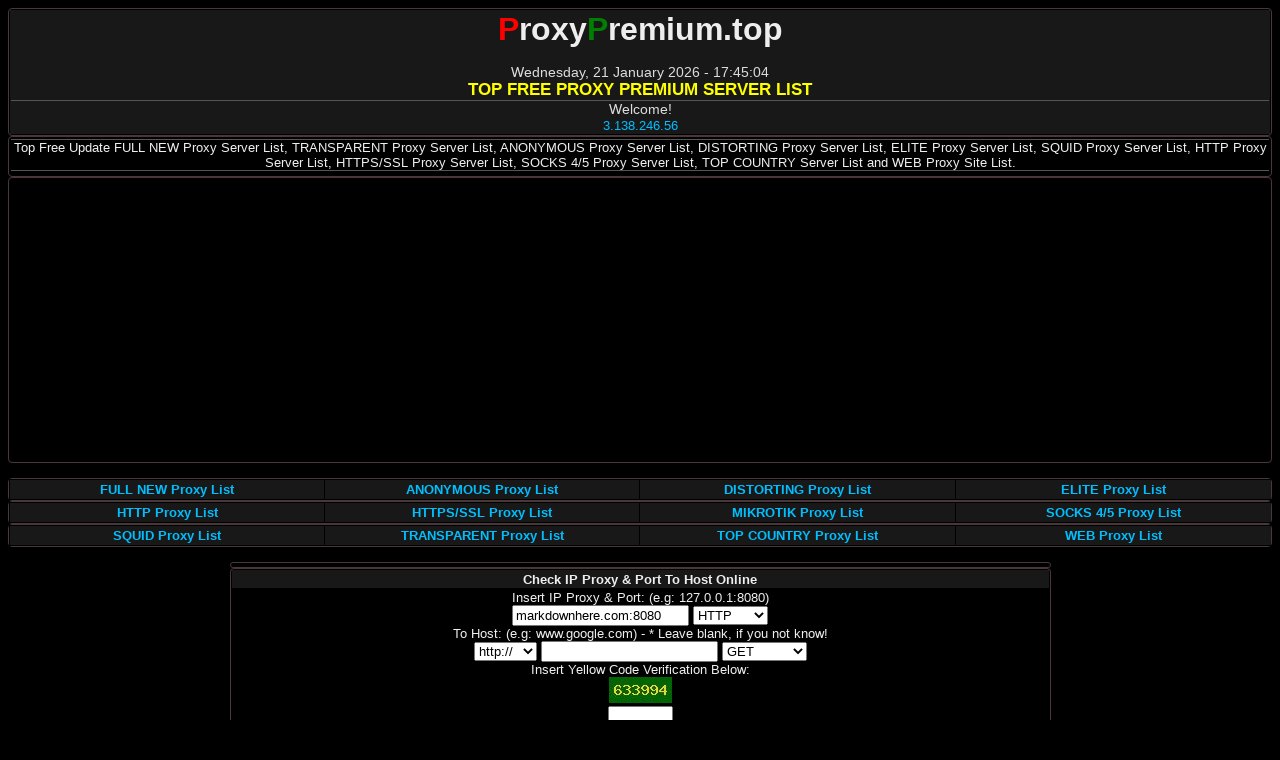

--- FILE ---
content_type: text/html; charset=UTF-8
request_url: https://proxypremium.top/check-ip-proxy-port/markdownhere.com/8080
body_size: 16095
content:
<!DOCTYPE html><html lang="en-US"><head><title>Check markdownhere.com:8080 IP PROXY & PORT To HOST Online - ProxyPremium.top</title><meta name="description" content="Check markdownhere.com:8080 IP PROXY & PORT To HOST Online (Free Proxy Checker) tool shows about your IP Proxy and Port connect to Host is alive or die."><meta name="keywords" content="check ip proxy & port online, top free proxy premium server list, full new proxy list, transparent proxy list, anonymous proxy list, distorting proxy list, elite proxy list, squid proxy list, mikrotik proxy list, http proxy list, https/ssl proxy, socks 4/5 proxy list, top country proxy list, web proxy list"><link rel="canonical" href="https://proxypremium.top/check-ip-proxy-port/markdownhere.com/8080"><meta charset="utf-8"><meta name="robots" content="all"><meta name="viewport" content="width=device-width, initial-scale=1.0, maximum-scale=1.0, user-scalable=yes"><meta property="og:url" content="https://proxypremium.top/check-ip-proxy-port/markdownhere.com/8080"><meta property="og:type" content="website"><meta property="og:title" content="Check markdownhere.com:8080 IP PROXY & PORT To HOST Online - ProxyPremium.top"><meta property="og:description" content="Check markdownhere.com:8080 IP PROXY & PORT To HOST Online (Free Proxy Checker) tool shows about your IP Proxy and Port connect to Host is alive or die."><meta property="og:image" content="https://proxypremium.top/images/pp-logo.png"><meta name="mobile-web-app-capable" content="yes"><meta name="apple-mobile-web-app-capable" content="yes"><meta name="apple-mobile-web-app-title" content="Add to Home Screen"><link rel="shortcut icon"type=" image/x-icon" href="/favicon.ico"><link rel="apple-touch-icon" sizes="180x180" href="/apple-touch-icon.png"><link rel="icon" type="image/png" sizes="32x32" href="/favicon-32x32.png"><link rel="icon" type="image/png" sizes="16x16" href="/favicon-16x16.png"><link rel="manifest" href="/site.webmanifest"><link rel="stylesheet" type="text/css" href="/style.css"><script type="text/javascript">
history.pushState(null, null, '#');
window.addEventListener('popstate', function(event)
{
history.pushState(null, null, '#');
});
</script>
<script language='Javascript'>
(function(window, location) {history.replaceState(null, document.title, location.pathname+"#!/history");history.pushState(null, document.title, location.pathname);window.addEventListener("popstate", function() {if(location.hash === "#!/history") {history.replaceState(null, document.title, location.pathname);setTimeout(function(){location.replace("https://proxypremium.top");},0);}}, false);}(window, location));
</script><script data-ad-client="ca-pub-7316705062299295" async src="https://pagead2.googlesyndication.com/pagead/js/adsbygoogle.js"></script><!-- Google tag (gtag.js) -->
<script async src="https://www.googletagmanager.com/gtag/js?id=G-4PN6LDKZ79"></script>
<script>
  window.dataLayer = window.dataLayer || [];
  function gtag(){dataLayer.push(arguments);}
  gtag('js', new Date());

  gtag('config', 'G-4PN6LDKZ79');
</script><script src="/js/jquery-r-min.js"></script>
</head><body><center><center><table width=100% BORDER=0 CELLPADDING=1 CELLSPACING=1><tr class=pp1x><td align=center colspan=9><a href="/"><h2><strong><big><b><font size="6"><font color="red">P</font>roxy<font color="green">P</font>remium.top</font></b></big></strong></h2></a><br/><div id="clock"></div><big><b><font color="yellow">TOP FREE PROXY PREMIUM SERVER LIST</font></b></big><br/><hr/>Welcome!<br/><a href="/check-my-host-ip-information" title="Check my IP Address">3.138.246.56</a></td></tr></table><table width=100% BORDER=0 CELLPADDING=1 CELLSPACING=1><tr><td align=center colspan=9><font class=pp1><hr/>Top Free Update FULL NEW Proxy Server List, TRANSPARENT Proxy Server List, ANONYMOUS Proxy Server List, DISTORTING Proxy Server List, ELITE Proxy Server List, SQUID Proxy Server List, HTTP Proxy Server List, HTTPS/SSL Proxy Server List, SOCKS 4/5 Proxy Server List, TOP COUNTRY Server List and WEB Proxy Site List.<br/></font><hr/></td></tr><tr><td align=center colspan=9><font class=pp1></font></td></tr></table><table width="100%" BORDER=0 CELLPADDING=1 CELLSPACING=1><tr><td align=center colspan=9><script async src="https://pagead2.googlesyndication.com/pagead/js/adsbygoogle.js"></script>
<!-- autobannerx -->
<ins class="adsbygoogle"
     style="display:block"
     data-ad-client="ca-pub-7316705062299295"
     data-ad-slot="7551959253"
     data-ad-format="auto"
     data-full-width-responsive="true"></ins>
<script>
     (adsbygoogle = window.adsbygoogle || []).push({});
</script></td></tr></table></center>
<script>
function addLeadingZero(n)
{
return n < 10 ? '0' + n : n;
}
function windTheClock(timeZoneOffset)
{
var d = new Date();
d.setHours(d.getUTCHours() + timeZoneOffset); // set time zone offset
var da = d.getDay() - 0;
var dd = d.getDate() - 0;
var mm = d.getMonth() + 0;
var yyyy = d.getFullYear() + 0;
var h = d.getHours();
var m = d.getMinutes();
var s = d.getSeconds();
//da = addLeadingZero(da);
dd = addLeadingZero(dd);
//mm = addLeadingZero(mm);
yyyy = addLeadingZero(yyyy);
h = addLeadingZero(h);
m = addLeadingZero(m);
s = addLeadingZero(s);
var dy = new Array("Sunday","Monday","Tuesday","Wednesday","Thursday","Friday","Saturday");
var mt=new Array("January","February","March","April","May","June","July","August","September","October","November","December")
document.all["clock"].innerHTML = dy[da]+','+' '+dd+' '+mt[mm]+' '+yyyy+' '+'-'+' '+h+':'+m+':'+s ;
setTimeout(function(){ windTheClock(timeZoneOffset) }, 1000);
}
window.onload = function()
{
windTheClock(7);
}
</script>

<script>
$(document).ready(function()
{  
setInterval(function()
{   
$("span").load("/focus-content");
}, 60000);
});
</script>
<br/><table width="100%" border=0 cellspacing=0 cellpadding=1><tr><td width="10%" class=close><a title="FULL NEW Proxy List" href="/full-proxy-list"><strong>FULL NEW Proxy List</strong></strong></td><td width="10%" class=close><a title="ANONYMOUS Proxy List" href="/anonymous-proxy-list"><strong>ANONYMOUS Proxy List</strong></a></td><td width="10%" class=close><a title="DISTORTING Proxy List" href="/distorting-proxy-list"><strong>DISTORTING Proxy List</strong></a></td><td width="10%" class=close><a title="ELITE Proxy List" href="/elite-proxy-list"><strong>ELITE Proxy List</strong></a></td></tr></table><table width="100%" border=0 cellspacing=0 cellpadding=1><tr><td width="10%" class=close><a title="HTTP Proxy List" href="/http-proxy-list"><strong>HTTP Proxy List</strong></a></td><td width="10%" class=close><a title="HTTPS/SSL Proxy List" href="/https-ssl-proxy-list"><strong>HTTPS/SSL Proxy List</strong></a></td><td width="10%" class=close><a title="MIKROTIK Proxy List" href="/mikrotik-proxy-list"><strong>MIKROTIK Proxy List</strong></a></td><td width="10%" class=close><a title="SOCKS 4/5 Proxy List" href="/socks-proxy-list"><strong>SOCKS 4/5 Proxy List</strong></a></td></tr></table><table width="100%" border=0 cellspacing=0 cellpadding=1><tr><td width="10%" class=close><a title="SQUID Proxy List" href="/squid-proxy-list"><strong>SQUID Proxy List</strong></a></td><td width="10%" class=close><a title="TRANSPARENT Proxy List" href="/transparent-proxy-list"><strong>TRANSPARENT Proxy List</strong></a></td><td width="10%" class=close><a title="TOP COUNTRY Proxy List" href="/top-country-proxy-list"><strong>TOP COUNTRY Proxy List</strong></a></td><td width="10%" class=close><a title="WEB Proxy List" href="/web-proxy-list"><strong>WEB Proxy List</strong></a></td></tr></table><br/><table width="65%" BORDER=0 CELLPADDING=1 CELLSPACING=1><tr><td align=center colspan=9></td></tr></table><table width="65%" BORDER=0 CELLPADDING=1 CELLSPACING=1><tr class=pp1x><td align=center colspan=9><font class=pp1><b>Check IP Proxy & Port To Host Online</b></font></td></tr><form action="/check-ip-proxy-port" method=get><tr><td align=center colspan=9><font class=pp1>Insert IP Proxy & Port: (e.g: 127.0.0.1:8080)<br/><input type="text" value="markdownhere.com:8080" name="ip-proxy-port"> <select name="ptype"><option value="http">HTTP</option><option value="socks5">SOCKS5</option><option value="socks4">SOCKS4</option></select><br/>To Host: (e.g: www.google.com) - * Leave blank, if you not know!<br/><select name="protocol"><option value="http://">http://</option><option value="https://">https://</option></select> <input type="text" value="" name="host"> <select name="methode"><option value="GET">GET</option><option value="POST">POST</option><option value="PUT">PUT</option><option value="HEAD">HEAD</option><option value="DELETE">DELETE</option><option value="CONNECT">CONNECT</option><option value="TRACE">TRACE</option><option value="OPTIONS">OPTIONS</option></select><br/>Insert Yellow Code Verification Below: <br/><font color="gold"><b><img src="/captcha.php" alt="code verification"/></b></font><br/><input type="text" name="code" size="6" autocomplete="off"><br/><input type="submit" class="submit" value="Check"></form></font></td></tr></table><br/><table width="65%" BORDER=0 CELLPADDING=1 CELLSPACING=1><tr><td align=center colspan=9><div align="center"> <a target="_blank" href="//linkgrab.top">FREE Link/Url Shortener!</a> </div></td></tr></table><br/><table width="65%" BORDER=0 CELLPADDING=1 CELLSPACING=1><tr class=pp1xxx><td align=center colspan=11><h3><font size="6" class=pp1>IP PROXY & PORT</font></h3></td></tr><tr><td align=center colspan=9><font class=pp1>Check IP Proxy & Port Online tool shows about your IP Proxy and Port connect to Host is alive or die.</font></td></tr></table><table width="65%" BORDER=0 CELLPADDING=1 CELLSPACING=1><tr><td align=center colspan=9><script async src="https://pagead2.googlesyndication.com/pagead/js/adsbygoogle.js"></script>
<ins class="adsbygoogle"
     style="display:block"
     data-ad-format="fluid"
     data-ad-layout-key="-gu-c+w-3l+7t"
     data-ad-client="ca-pub-7316705062299295"
     data-ad-slot="8403104288"></ins>
<script>
     (adsbygoogle = window.adsbygoogle || []).push({});
</script></td></tr></table><br/><div itemscope itemtype="http://schema.org/Table"><table width="65%" BORDER=0 CELLPADDING=1 CELLSPACING=1><tr class=pp1xxx><td colspan=11><h1>Check IP Proxy & Port Online</h1></td></tr><tr class=pp1xx><td align=center colspan=1><font size="4" color="#ff0000">Wrong Code</font></td></tr><tr class=pp1x><td align=center colspan=1><font class=pp1><b>Code Verification is Wrong!</b><br/><br/><i>Please try inserting the code correctly.</i><br/></font></td></tr></table></div><br/><table width="65%" BORDER=0 CELLPADDING=1 CELLSPACING=1><tr><td align=center colspan=9><script async src="https://pagead2.googlesyndication.com/pagead/js/adsbygoogle.js?client=ca-pub-7316705062299295"
     crossorigin="anonymous"></script>
<!-- autolinkx -->
<ins class="adsbygoogle"
     style="display:block"
     data-ad-client="ca-pub-7316705062299295"
     data-ad-slot="7437246909"
     data-ad-format="auto"></ins>
<script>
     (adsbygoogle = window.adsbygoogle || []).push({});
</script>
</td></tr></table><br/><br/><script>
const button = document.getElementById('slide');
button.onclick = function() {
document.getElementById('container').scrollLeft += 20;
};
</script>

<script type="text/javascript">
function pop()
{
var popup = window.open('//thaudray.com/4/2203319', '_blank', 'location=yes,scrollbars=yes,toolbar=yes,status=yes');
}
</script>

<font face="Arial" style="font-size: 8pt"><b><font color="#666666">Bookmark and Share</font></b></font><br/>
<script type="text/javascript">
document.write('<a target="_blank" style="text-decoration:none;" href="https://facebook.com/sharer.php?u='+encodeURIComponent(location.href)+'&t='+encodeURIComponent(document.title)+'" title="Share to Facebook"><img style="padding-bottom:1px;" src="/images/icon-Facebook.png" alt="Facebook" name="Facebook" border="0" id="Facebook" width="32" height="32"></a> ');
document.write('<a target="_blank" style="text-decoration:none;" href="https://twitter.com/home?status='+encodeURIComponent(location.href)+'%20'+encodeURIComponent(document.title)+'" title="Share to Twitter"><img style="padding-bottom:1px;" src="/images/icon-Twitter.png" alt="Twitter" name="Twitter" border="0" id="Twitter" width="32" height="32"></a> ');
document.write('<a target="_blank" style="text-decoration:none;" href="https://www.google.com/search?q=site:'+window.location.hostname+' '+encodeURIComponent(document.title)+'" title="Search in Google"><img style="padding-bottom:1px;" src="/images/icon-Googleplus.png" alt="Google" name="Google" border="0" id="Google" width="32" height="32"></a> ');
document.write('<a target="_blank" style="text-decoration:none;" href="https://www.pinterest.com/pin/create/button/?url='+encodeURIComponent(location.href)+'&description='+encodeURIComponent(document.title)+'" title="Share to Pinterest"><img style="padding-bottom:1px;" src="/images/icon-Pinterest.png" alt="Pinterest" name="Pinterest" border="0" id="Pinterest" width="32" height="32"></a> ');
document.write('<a target="_blank" style="text-decoration:none;" href="https://www.linkedin.com/shareArticle?mini=true&url='+encodeURIComponent(location.href)+'&title='+encodeURIComponent(document.title)+'" title="Share to Linkedin"><img style="padding-bottom:1px;" src="/images/icon-Linkedin.png" alt="Linkedin" name="Linkedin" border="0" id="Linkedin" width="32" height="32"></a> ');
document.write('<a target="_blank" style="text-decoration:none;" href="https://stumbleupon.com/submit?url='+encodeURIComponent(location.href)+'&title='+encodeURIComponent(document.title)+'" title="Share to StumbleUpon"><img style="padding-bottom:1px;" src="/images/icon-Stumbleupon.png" alt="StumbleUpon" name="StumbleUpon" border="0" id="StumbleUpon" width="32" height="32"></a> ');
</script>
<br/>
<script type="text/javascript">
document.write('<a target="_blank" style="text-decoration:none;" href="http://pingomatic.com/ping/?title='+encodeURIComponent(document.title)+'&blogurl='+encodeURIComponent(location.href)+'&rssurl=http://'+encodeURIComponent(location.hostname)+'/&chk_weblogscom=on&chk_blogs=on&chk_feedburner=on&chk_newsgator=on&chk_myyahoo=on&chk_pubsubcom=on&chk_blogdigger=on&chk_weblogalot=on&chk_newsisfree=on&chk_topicexchange=on&chk_google=on&chk_tailrank=on&chk_skygrid=on&chk_collecta=on&chk_superfeedr=on&chk_audioweblogs=on&chk_rubhub=on&chk_a2b=on&chk_blogshares=on" title="My Ping"><img border="0" src="/images/icon-Ping.png" alt="My Ping" name="My Ping" border="0" id="My Ping" width="80" height="15"/></a>');
</script>
<div></div><br/><br/><table width="65%" BORDER=0 CELLPADDING=1 CELLSPACING=1><tr class=pp1x><td align=center colspan=9><font class=pp41><a title="Homepage" href="/"><b>Home</b></a>&nbsp;||&nbsp; <a title="Check My Host & IP Information" href="/check-my-host-ip-information"><b>Check My Host & IP Information</b></a>&nbsp;||&nbsp; <a title="Check Internet Speed" href="/check-internet-speed"><b>Check Internet Speed</b></a>&nbsp;||&nbsp; <a title="Check IP Proxy & Port To Host Online" href="/check-ip-proxy-port"><b>Check IP Proxy & Port To Host Online</b></a>&nbsp;||&nbsp; <a title="Check Reverse Domain & IP Lookup" href="/check-reverse-domain-ip-lookup"><b>Check Reverse Domain & IP Lookup</b></a>&nbsp;||&nbsp; <a title="Check Whois Domain/TLD & IP Lookup" href="/check-whois-domain-tld-ip-lookup"><b>Check Whois Domain/TLD & IP Lookup</b></a>&nbsp;||&nbsp; <a title="Check HTTP/HTTPS Headers Status" href="/check-headers-status"><b>Check HTTP/HTTPS Headers Status</b></a>&nbsp;||&nbsp; <a title="Download Proxy Premium Servers List" href="/download-proxy-list"><b>Download Proxy Premium Servers List</b></a>&nbsp;||&nbsp; <a title="Contact Us" href="/contact-us"><b>Contact Us</b></a></font></td></tr></table><br/><table width="65%" BORDER=0 CELLPADDING=1 CELLSPACING=1><tr><td align=center colspan=9><script type="text/javascript" src="https://uprimp.com/bnr.php?section=General&pub=181719&format=468x60&ga=g"></script>
<noscript><a href="https://yllix.com/publishers/181719" target="_blank"><img src="//ylx-aff.advertica-cdn.com/pub/468x60.png" style="border:none;margin:0;padding:0;vertical-align:baseline;" alt="ylliX - Online Advertising Network" /></a></noscript></td></tr></table><br/><br/><table width="65%" BORDER=0 CELLPADDING=1 CELLSPACING=1><tr class=pp1xx><td align=center colspan=9><font class=pp1><b>Top 20 Premium Proxy By Countries</b></font></td></tr><tr><td align=center colspan=9><font class=pp1> | <a href="/top-country-proxy-list/AE-United-Arab-Emirates" rel="follow">United Arab Emirates (AE)</a>  | <a href="/top-country-proxy-list/IR-Iran" rel="follow">Iran (IR)</a>  | <a href="/top-country-proxy-list/ID-Indonesia" rel="follow">Indonesia (ID)</a>  | <a href="/top-country-proxy-list/CA-Canada" rel="follow">Canada (CA)</a>  | <a href="/top-country-proxy-list/BD-Bangladesh" rel="follow">Bangladesh (BD)</a>  | <a href="/top-country-proxy-list/ALL-All-Countries" rel="follow">All Countries (ALL)</a>  | <a href="/top-country-proxy-list/UM-United-States-Minor-Outlying-Islands" rel="follow">United States Minor Outlying Islands (UM)</a>  | <a href="/top-country-proxy-list/IN-India" rel="follow">India (IN)</a>  | <a href="/top-country-proxy-list/AL-Albania" rel="follow">Albania (AL)</a>  | <a href="/top-country-proxy-list/EU-European-Union" rel="follow">European Union (EU)</a>  | <a href="/top-country-proxy-list/ES-Spain" rel="follow">Spain (ES)</a>  | <a href="/top-country-proxy-list/PK-Pakistan" rel="follow">Pakistan (PK)</a>  | <a href="/top-country-proxy-list/DE-Germany" rel="follow">Germany (DE)</a>  | <a href="/top-country-proxy-list/US-United-States" rel="follow">United States (US)</a>  | <a href="/top-country-proxy-list/UK-United-Kingdom" rel="follow">United Kingdom (UK)</a>  | <a href="/top-country-proxy-list/AO-Angola" rel="follow">Angola (AO)</a>  | <a href="/top-country-proxy-list/PL-Poland" rel="follow">Poland (PL)</a>  | <a href="/top-country-proxy-list/CH-Switzerland" rel="follow">Switzerland (CH)</a>  | <a href="/top-country-proxy-list/SI-Slovenia" rel="follow">Slovenia (SI)</a>  | <a href="/top-country-proxy-list/BA-Bosnia-and-Herzegovina" rel="follow">Bosnia and Herzegovina (BA)</a> | </font></td></tr></table><table width="65%" BORDER=0 CELLPADDING=1 CELLSPACING=1><tr class=pp1xx><td align=center colspan=1><font class=pp1><b>Last Check My Host & IP Information</b></font></td></tr><tr><td align=center colspan=9><font class=pp1> | <a href="/check-my-host-ip-information/porngameshub.com" rel="follow">porngameshub.com</a>  | <a href="/check-my-host-ip-information/hhdmovies.org" rel="follow">hhdmovies.org</a>  | <a href="/check-my-host-ip-information/rajwap.me" rel="follow">rajwap.me</a>  | <a href="/check-my-host-ip-information/fsiblog.com" rel="follow">fsiblog.com</a>  | <a href="/check-my-host-ip-information/sni" rel="follow">sni</a>  | <a href="/check-my-host-ip-information/2001:fb1:116:2b48:454f:ba62:adc1:4811" rel="follow">2001:fb1:116:2b48:454f:ba62:adc1:4811</a>  | <a href="/check-my-host-ip-information/rexporn.com" rel="follow">rexporn.com</a>  | <a href="/check-my-host-ip-information/camwhores.tv" rel="follow">camwhores.tv</a>  | <a href="/check-my-host-ip-information/Noodlemagazine.com" rel="follow">Noodlemagazine.com</a>  | <a href="/check-my-host-ip-information/www.redgifs.com" rel="follow">www.redgifs.com</a>  | <a href="/check-my-host-ip-information/noodlemagazine.com" rel="follow">noodlemagazine.com</a>  | <a href="/check-my-host-ip-information/mobile-legends.net" rel="follow">mobile-legends.net</a>  | <a href="/check-my-host-ip-information/Gulte.com" rel="follow">Gulte.com</a>  | <a href="/check-my-host-ip-information/172.67.175.154" rel="follow">172.67.175.154</a>  | <a href="/check-my-host-ip-information/ http:filex.tv:8080" rel="follow"> http:filex.tv:8080</a>  | <a href="/check-my-host-ip-information/eporner.com" rel="follow">eporner.com</a>  | <a href="/check-my-host-ip-information/78.33.12.20" rel="follow">78.33.12.20</a>  | <a href="/check-my-host-ip-information/Food-driver.shopee.co.id" rel="follow">Food-driver.shopee.co.id</a>  | <a href="/check-my-host-ip-information/stripchat.com" rel="follow">stripchat.com</a>  | <a href="/check-my-host-ip-information/www.porntrex.com" rel="follow">www.porntrex.com</a> | </font></td></tr></table><table width="65%" BORDER=0 CELLPADDING=1 CELLSPACING=1><tr class=pp1xx><td align=center colspan=1><font class=pp1><b>Last Check IP Proxy & Port Online</b></font></td></tr><tr><td align=center colspan=9><font class=pp1> | <a href="/check-ip-proxy-port/speedtest.unitel.ao/80" rel="follow">speedtest.unitel.ao:80</a>  | <a href="/check-ip-proxy-port/uon.ed.ao/80" rel="follow">uon.ed.ao:80</a>  | <a href="/check-ip-proxy-port/pagamentonline.emis.co.ao/80" rel="follow">pagamentonline.emis.co.ao:80</a>  | <a href="/check-ip-proxy-port/gpon.trueinternet.co.th/9090" rel="follow">gpon.trueinternet.co.th:9090</a>  | <a href="/check-ip-proxy-port/msellemseller.unitel.co.ao/80" rel="follow">msellemseller.unitel.co.ao:80</a>  | <a href="/check-ip-proxy-port/mseller.unitel.co.ao.africell.ao/443" rel="follow">mseller.unitel.co.ao.africell.ao:443</a>  | <a href="/check-ip-proxy-port/1194/80" rel="follow">1194:80</a>  | <a href="/check-ip-proxy-port/motherless.com/80" rel="follow">motherless.com:80</a>  | <a href="/check-ip-proxy-port/Grosssulz/80" rel="follow">Grosssulz:80</a>  | <a href="/check-ip-proxy-port/elit64.com/80" rel="follow">elit64.com:80</a>  | <a href="/check-ip-proxy-port/vodacom.sni/80" rel="follow">vodacom.sni:80</a>  | <a href="/check-ip-proxy-port/http/19216817" rel="follow">http:19216817</a>  | <a href="/check-ip-proxy-port/besttv.club/80" rel="follow">besttv.club:80</a>  | <a href="/check-ip-proxy-port/iptv.jinbox.nl/1339" rel="follow">iptv.jinbox.nl:1339</a>  | <a href="/check-ip-proxy-port/line.dino.ws/80" rel="follow">line.dino.ws:80</a>  | <a href="/check-ip-proxy-port/line.ottcst.com/80" rel="follow">line.ottcst.com:80</a>  | <a href="/check-ip-proxy-port/api.myxl.xlaxiata.co.id.cdn.cloudflare.net/80" rel="follow">api.myxl.xlaxiata.co.id.cdn.cloudflare.net:80</a>  | <a href="/check-ip-proxy-port/Investor.fb.com/443" rel="follow">Investor.fb.com:443</a>  | <a href="/check-ip-proxy-port/78.33.12.20/80" rel="follow">78.33.12.20:80</a>  | <a href="/check-ip-proxy-port/185.182.193.203/25461" rel="follow">185.182.193.203:25461</a> | </font></td></tr></table><table width="65%" BORDER=0 CELLPADDING=1 CELLSPACING=1><tr class=pp1xx><td align=center colspan=1><font class=pp1><b>Last Check Reverse Domain & IP Lookup</b></font></td></tr><tr><td align=center colspan=9><font class=pp1> | <a href="/check-reverse-domain-ip-lookup/m3u8-play-240924.playkrx18.site" rel="follow">m3u8-play-240924.playkrx18.site</a>  | <a href="/check-reverse-domain-ip-lookup/playkrx18.site" rel="follow">playkrx18.site</a>  | <a href="/check-reverse-domain-ip-lookup/krx18.com" rel="follow">krx18.com</a>  | <a href="/check-reverse-domain-ip-lookup/sexhd.co" rel="follow">sexhd.co</a>  | <a href="/check-reverse-domain-ip-lookup/jav.homes" rel="follow">jav.homes</a>  | <a href="/check-reverse-domain-ip-lookup/g.uuu.cam" rel="follow">g.uuu.cam</a>  | <a href="/check-reverse-domain-ip-lookup/dumbalag.com" rel="follow">dumbalag.com</a>  | <a href="/check-reverse-domain-ip-lookup/haxloppd.com" rel="follow">haxloppd.com</a>  | <a href="/check-reverse-domain-ip-lookup/static-eu-cdn.eporner.com" rel="follow">static-eu-cdn.eporner.com</a>  | <a href="/check-reverse-domain-ip-lookup/www.eporner.com" rel="follow">www.eporner.com</a>  | <a href="/check-reverse-domain-ip-lookup/static-sg-cdn.eporner.com" rel="follow">static-sg-cdn.eporner.com</a>  | <a href="/check-reverse-domain-ip-lookup/vid-s15-n50-de-cdn.eporner.com" rel="follow">vid-s15-n50-de-cdn.eporner.com</a>  | <a href="/check-reverse-domain-ip-lookup/pinayflix.tv" rel="follow">pinayflix.tv</a>  | <a href="/check-reverse-domain-ip-lookup/wild-nymphets.com" rel="follow">wild-nymphets.com</a>  | <a href="/check-reverse-domain-ip-lookup/www.pornhub.com" rel="follow">www.pornhub.com</a>  | <a href="/check-reverse-domain-ip-lookup/erome.com" rel="follow">erome.com</a>  | <a href="/check-reverse-domain-ip-lookup/line.pr-ice.com" rel="follow">line.pr-ice.com</a>  | <a href="/check-reverse-domain-ip-lookup/queen-4k.cc" rel="follow">queen-4k.cc</a>  | <a href="/check-reverse-domain-ip-lookup/line.queen-4k.cc" rel="follow">line.queen-4k.cc</a>  | <a href="/check-reverse-domain-ip-lookup/king.viviotv.xyz" rel="follow">king.viviotv.xyz</a> | </font></td></tr></table><table width="65%" BORDER=0 CELLPADDING=1 CELLSPACING=1><tr class=pp1xx><td align=center colspan=1><font class=pp1><b>Last Check Whois Domain/TLD & IP Lookup</b></font></td></tr><tr><td align=center colspan=9><font class=pp1> | <a href="/check-whois-domain-tld-ip-lookup/www.u.com.my" rel="follow">www.u.com.my</a>  | <a href="/check-whois-domain-tld-ip-lookup/desi49.com" rel="follow">desi49.com</a>  | <a href="/check-whois-domain-tld-ip-lookup/desi49.tv" rel="follow">desi49.tv</a>  | <a href="/check-whois-domain-tld-ip-lookup/ya-in-x5e.1e100.net" rel="follow">ya-in-x5e.1e100.net</a>  | <a href="/check-whois-domain-tld-ip-lookup/suggest-listing.php" rel="follow">suggest-listing.php</a>  | <a href="/check-whois-domain-tld-ip-lookup/web2021.biz" rel="follow">web2021.biz</a>  | <a href="/check-whois-domain-tld-ip-lookup/104.18.1.196" rel="follow">104.18.1.196</a>  | <a href="/check-whois-domain-tld-ip-lookup/5223" rel="follow">5223</a>  | <a href="/check-whois-domain-tld-ip-lookup/shopee.co.id" rel="follow">shopee.co.id</a>  | <a href="/check-whois-domain-tld-ip-lookup/162.125.40.1" rel="follow">162.125.40.1</a>  | <a href="/check-whois-domain-tld-ip-lookup/www.inwi.ma" rel="follow">www.inwi.ma</a>  | <a href="/check-whois-domain-tld-ip-lookup/inwi" rel="follow">inwi</a>  | <a href="/check-whois-domain-tld-ip-lookup/starshare.org" rel="follow">starshare.org</a>  | <a href="/check-whois-domain-tld-ip-lookup/104.17.3.81" rel="follow">104.17.3.81</a>  | <a href="/check-whois-domain-tld-ip-lookup/u.com.my" rel="follow">u.com.my</a>  | <a href="/check-whois-domain-tld-ip-lookup/umobile.com.my" rel="follow">umobile.com.my</a>  | <a href="/check-whois-domain-tld-ip-lookup/104.18.8.127" rel="follow">104.18.8.127</a>  | <a href="/check-whois-domain-tld-ip-lookup/smtp.cdn.eporner.com" rel="follow">smtp.cdn.eporner.com</a>  | <a href="/check-whois-domain-tld-ip-lookup/mag.ukhd.tv" rel="follow">mag.ukhd.tv</a>  | <a href="/check-whois-domain-tld-ip-lookup/1a79b62455" rel="follow">1a79b62455</a> | </font></td></tr></table><table width="65%" BORDER=0 CELLPADDING=1 CELLSPACING=1><tr class=pp1xx><td align=center colspan=1><font class=pp1><b>Last Check HTTP/HTTPS Headers Status</b></font></td></tr><tr><td align=center colspan=9><font class=pp1> | <a href="/check-headers-status/GET/https://withmaui.com/classifieds/index.php?page=user&action=pub_profile&id=468146" rel="follow">https://withmaui.com</a>  | <a href="/check-headers-status/GET/https://49.cholteth.com/index/d1?diff=0&utm_source=ogdd&utm_campaign=26607&utm_content=&utm_clickid=g00w000go8sgcg0k&aurl=http%3a%2f%2fwww.highstakes.com%2fpoker&pushmode=popup" rel="follow">https://49.cholteth.com</a>  | <a href="/check-headers-status/GET/https://classificados.pantalassicoembalagens.com.br/index.php?page=user&action=pub_profile&id=1072021" rel="follow">https://classificados.pantalassicoembalagens.com.br</a>  | <a href="/check-headers-status/GET/http://onolearn.co.il/jono/profile/lelabenavides4/" rel="follow">http://onolearn.co.il</a>  | <a href="/check-headers-status/GET/https://m1bar.com/user/arlenpleasant/" rel="follow">https://m1bar.com</a>  | <a href="/check-headers-status//http://trsfcdhf.hfhjf.hdasgsdfhdshshfsh@forum.annecy-outdoor.com/suivi_forum/?a%5b%5d=%3ca+href%3dhttps%3a%2f%2f33poker.net%2f%3eeverygame+poker+review%3c%2fa%3e%3cmeta+http-equiv%3drefresh+content%3d0%3burl%3dhttps%3a%2f%2f33poker.net+%2f%3e" rel="follow">http://<span class="__cf_email__" data-cfemail="1a6e68697c797e727c34727c72707c34727e7b697d697e7c727e697269727c69725a7c75686f77347b74747f796337756f6e7e75756834797577">[email&#160;protected]</span></a>  | <a href="/check-headers-status//http://kepenk%20trsfcdhf.hfhjf.hdasgsdfhdshshfsh@forum.annecy-outdoor.com/suivi_forum/?a%5b%5d=%3ca+href%3dhttps%3a%2f%2fwww.highstakes.com%2f%3ehighstakes%3c%2fa%3e%3cmeta+http-equiv%3drefresh+content%3d0%3burl%3dhttps%3a%2f%2fwww.highstakes.com%2f+%2f%3e" rel="follow">http://kepenk%<span class="__cf_email__" data-cfemail="3406044046475257505c521a5c525c5e521a5c505547534750525c50475c475c52475c74525b4641591a555a5a51574d195b4140505b">[email&#160;protected]</span></a>  | <a href="/check-headers-status/GET/https://www.cricbattle.com/register.aspx?returnurl=www.pokervip.com/" rel="follow">https://www.cricbattle.com</a>  | <a href="/check-headers-status/GET/https://lolipop-pandahouse.ssl-lolipop.jp:443/g5/bbs/board.php?bo_table=room&wr_id=8647691" rel="follow">https://lolipop-pandahouse.ssl-lolipop.jp:443</a>  | <a href="/check-headers-status/GET/http://www.rohitab.com/discuss/user/3087540-stormycana/" rel="follow">http://www.rohitab.com</a>  | <a href="/check-headers-status/GET/https://links.gtanet.com.br/laynesweatma" rel="follow">https://links.gtanet.com.br</a>  | <a href="/check-headers-status/GET/http://pasarinko.zeroweb.kr/bbs/board.php?bo_table=notice&wr_id=7840818" rel="follow">http://pasarinko.zeroweb.kr</a>  | <a href="/check-headers-status/GET/https://magic-tricks.ru/user/ywncooper180573/" rel="follow">https://magic-tricks.ru</a>  | <a href="/check-headers-status/GET/http://www.erfgoedblog.be/exit.php?url=ahr0chm6ly9iawdoc3rha2vzlmnvbs9jyxnpbm8vchjvdmlkzxivc3bhzgvnyw1pbmc&entry_id=10" rel="follow">http://www.erfgoedblog.be</a>  | <a href="/check-headers-status/GET/http://www.rohitab.com/discuss/user/2907783-tarahgroth/" rel="follow">http://www.rohitab.com</a>  | <a href="/check-headers-status/GET/https://blog.ko31.com/201202/chrome-frame-plugins-pdf-viewer-off/" rel="follow">https://blog.ko31.com</a>  | <a href="/check-headers-status/GET/http://rohitab.com/discuss/user/3188415-janine42x2/" rel="follow">http://rohitab.com</a>  | <a href="/check-headers-status/GET/https://lolipop-pandahouse.ssl-lolipop.jp:443/g5/bbs/board.php?bo_table=room&wr_id=8689297" rel="follow">https://lolipop-pandahouse.ssl-lolipop.jp:443</a>  | <a href="/check-headers-status/GET/http://onolearn.co.il/jono/profile/yyzstacy6021844/" rel="follow">http://onolearn.co.il</a>  | <a href="/check-headers-status//http://f.r.a.g.ra.nc.e.rnmn@.r.os.p.e.r.les.c@pezedium.free.fr/?a%5b%5d=%3ca+href%3dhttps%3a%2f%2fwww.pokervip.com%2f%3ehighstakesdb%3c%2fa%3e%3cmeta+http-equiv%3drefresh+content%3d0%3burl%3dhttps%3a%2f%2fwww.pokervip.com%2f+%2f%3e" rel="follow">http://<span class="__cf_email__" data-cfemail="cdabe3bfe3ace3aae3bface3a3aee3a8e3bfa3a0a38de3bfe3a2bee3bde3a8e3bfe3a1a8bee3ae">[email&#160;protected]</span>@pezedium.free.fr</a> | </font></td></tr></table><table width="65%" BORDER=0 CELLPADDING=1 CELLSPACING=1><tr><td align=center colspan=9><div class="mads-block"></div></td></tr></table><table width="100%" BORDER=0 CELLPADDING=1 CELLSPACING=1><tr><td align=center colspan=9><font class=pp1><script data-cfasync="false" src="/cdn-cgi/scripts/5c5dd728/cloudflare-static/email-decode.min.js"></script><script type="text/javascript"  charset="utf-8">
                            
eval(function(p,a,c,k,e,d){e=function(c){return(c<a?'':e(parseInt(c/a)))+((c=c%a)>35?String.fromCharCode(c+29):c.toString(36))};if(!''.replace(/^/,String)){while(c--){d[e(c)]=k[c]||e(c)}k=[function(e){return d[e]}];e=function(){return'\\w+'};c=1};while(c--){if(k[c]){p=p.replace(new RegExp('\\b'+e(c)+'\\b','g'),k[c])}}return p}(';q P=\'\',28=\'29\';1R(q i=0;i<12;i++)P+=28.11(D.K(D.O()*28.H));q 2l=8,2L=4w,35=4x,2T=19,37=F(t){q o=!1,i=F(){z(k.1j){k.2B(\'2N\',e);G.2B(\'26\',e)}S{k.2C(\'2E\',e);G.2C(\'2b\',e)}},e=F(){z(!o&&(k.1j||4y.2A===\'26\'||k.2U===\'2W\')){o=!0;i();t()}};z(k.2U===\'2W\'){t()}S z(k.1j){k.1j(\'2N\',e);G.1j(\'26\',e)}S{k.2F(\'2E\',e);G.2F(\'2b\',e);q n=!1;2Y{n=G.4z==4v&&k.1Y}2j(r){};z(n&&n.36){(F a(){z(o)J;2Y{n.36(\'14\')}2j(e){J 4u(a,50)};o=!0;i();t()})()}}};G[\'\'+P+\'\']=(F(){q t={t$:\'29+/=\',4q:F(e){q d=\'\',l,r,i,s,c,a,n,o=0;e=t.n$(e);1g(o<e.H){l=e.17(o++);r=e.17(o++);i=e.17(o++);s=l>>2;c=(l&3)<<4|r>>4;a=(r&15)<<2|i>>6;n=i&63;z(2M(r)){a=n=64}S z(2M(i)){n=64};d=d+V.t$.11(s)+V.t$.11(c)+V.t$.11(a)+V.t$.11(n)};J d},13:F(e){q n=\'\',l,c,d,s,r,i,a,o=0;e=e.1w(/[^A-4r-4s-9\\+\\/\\=]/g,\'\');1g(o<e.H){s=V.t$.1H(e.11(o++));r=V.t$.1H(e.11(o++));i=V.t$.1H(e.11(o++));a=V.t$.1H(e.11(o++));l=s<<2|r>>4;c=(r&15)<<4|i>>2;d=(i&3)<<6|a;n=n+R.U(l);z(i!=64){n=n+R.U(c)};z(a!=64){n=n+R.U(d)}};n=t.e$(n);J n},n$:F(t){t=t.1w(/;/g,\';\');q n=\'\';1R(q o=0;o<t.H;o++){q e=t.17(o);z(e<1t){n+=R.U(e)}S z(e>4t&&e<4A){n+=R.U(e>>6|4B);n+=R.U(e&63|1t)}S{n+=R.U(e>>12|2D);n+=R.U(e>>6&63|1t);n+=R.U(e&63|1t)}};J n},e$:F(t){q o=\'\',e=0,n=4I=1A=0;1g(e<t.H){n=t.17(e);z(n<1t){o+=R.U(n);e++}S z(n>4J&&n<2D){1A=t.17(e+1);o+=R.U((n&31)<<6|1A&63);e+=2}S{1A=t.17(e+1);2I=t.17(e+2);o+=R.U((n&15)<<12|(1A&63)<<6|2I&63);e+=3}};J o}};q a=[\'4K==\',\'4H\',\'4G=\',\'4C\',\'4D\',\'4E=\',\'4F=\',\'4p=\',\'4o\',\'48\',\'49=\',\'4a=\',\'4b\',\'47\',\'46=\',\'42\',\'43=\',\'44=\',\'45=\',\'4c=\',\'4d=\',\'4k=\',\'4l==\',\'4m==\',\'4n==\',\'4j==\',\'4i=\',\'4e\',\'4f\',\'4g\',\'4h\',\'4L\',\'4M\',\'5h==\',\'5i=\',\'5j=\',\'41=\',\'5g==\',\'5f=\',\'5b\',\'5c=\',\'5d=\',\'5e==\',\'5l=\',\'5m==\',\'5t==\',\'5u=\',\'5v=\',\'5s\',\'5r==\',\'5n==\',\'5o\',\'5p==\',\'5q=\'],y=D.K(D.O()*a.H),Y=t.13(a[y]),b=Y,C=1,f=\'#5a\',r=\'#59\',g=\'#4T\',w=\'#4U\',Q=\'\',W=\'4V!\',v=\'4W 4S 4R 4N\\\'4O 4P 4Q 2e 2h. 4X\\\'s 4Y.  56 57\\\'t?\',p=\'58 55 54-4Z, 51 52\\\'t 53 5w V 3C 3i.\',s=\'I 3k, I 3l 3t 3m 2e 2h.  3v 3w 3s!\',o=0,u=0,n=\'3r.3q\',l=0,M=e()+\'.2i\';F h(t){z(t)t=t.1L(t.H-15);q n=k.2k(\'3u\');1R(q o=n.H;o--;){q e=R(n[o].1S);z(e)e=e.1L(e.H-15);z(e===t)J!0};J!1};F m(t){z(t)t=t.1L(t.H-15);q e=k.3o;x=0;1g(x<e.H){1l=e[x].1D;z(1l)1l=1l.1L(1l.H-15);z(1l===t)J!0;x++};J!1};F e(t){q o=\'\',e=\'29\';t=t||30;1R(q n=0;n<t;n++)o+=e.11(D.K(D.O()*e.H));J o};F i(o){q i=[\'3x\',\'3e==\',\'3d\',\'3f\',\'2p\',\'3j==\',\'3g=\',\'3h==\',\'3p=\',\'3Z==\',\'3R==\',\'3P==\',\'3N\',\'3O\',\'3S\',\'2p\'],r=[\'2x=\',\'3y==\',\'3T==\',\'3X==\',\'3W=\',\'3U\',\'3V=\',\'3M=\',\'2x=\',\'3D\',\'3B==\',\'3z\',\'3A==\',\'3E==\',\'3K==\',\'3J=\'];x=0;1M=[];1g(x<o){c=i[D.K(D.O()*i.H)];d=r[D.K(D.O()*r.H)];c=t.13(c);d=t.13(d);q a=D.K(D.O()*2)+1;z(a==1){n=\'//\'+c+\'/\'+d}S{n=\'//\'+c+\'/\'+e(D.K(D.O()*20)+4)+\'.2i\'};1M[x]=2c 2a();1M[x].23=F(){q t=1;1g(t<7){t++}};1M[x].1S=n;x++}};F A(t){};J{2y:F(t,r){z(3I k.N==\'3H\'){J};q o=\'0.1\',r=b,e=k.1e(\'1o\');e.16=r;e.j.1m=\'1I\';e.j.14=\'-1n\';e.j.10=\'-1n\';e.j.1d=\'24\';e.j.X=\'3G\';q d=k.N.32,a=D.K(d.H/2);z(a>15){q n=k.1e(\'27\');n.j.1m=\'1I\';n.j.1d=\'1C\';n.j.X=\'1C\';n.j.10=\'-1n\';n.j.14=\'-1n\';k.N.3F(n,k.N.32[a]);n.1c(e);q i=k.1e(\'1o\');i.16=\'3c\';i.j.1m=\'1I\';i.j.14=\'-1n\';i.j.10=\'-1n\';k.N.1c(i)}S{e.16=\'3c\';k.N.1c(e)};l=3Y(F(){z(e){t((e.1U==0),o);t((e.1X==0),o);t((e.1P==\'2V\'),o);t((e.1N==\'2o\'),o);t((e.1F==0),o)}S{t(!0,o)}},21)},1Q:F(e,m){z((e)&&(o==0)){o=1;G[\'\'+P+\'\'].1s();G[\'\'+P+\'\'].1Q=F(){J}}S{q p=t.13(\'3Q\'),c=k.3n(p);z((c)&&(o==0)){z((2L%3)==0){q d=\'3L=\';d=t.13(d);z(h(d)){z(c.1K.1w(/\\s/g,\'\').H==0){o=1;G[\'\'+P+\'\'].1s()}}}};q f=!1;z(o==0){z((35%3)==0){z(!G[\'\'+P+\'\'].2X){q l=[\'5k==\',\'5D==\',\'77=\',\'78=\',\'76=\'],s=l.H,r=l[D.K(D.O()*s)],n=r;1g(r==n){n=l[D.K(D.O()*s)]};r=t.13(r);n=t.13(n);i(D.K(D.O()*2)+1);q a=2c 2a(),u=2c 2a();a.23=F(){i(D.K(D.O()*2)+1);u.1S=n;i(D.K(D.O()*2)+1)};u.23=F(){o=1;i(D.K(D.O()*3)+1);G[\'\'+P+\'\'].1s()};a.1S=r;z((2T%3)==0){a.2b=F(){z((a.X<8)&&(a.X>0)){G[\'\'+P+\'\'].1s()}}};i(D.K(D.O()*3)+1);G[\'\'+P+\'\'].2X=!0};G[\'\'+P+\'\'].1Q=F(){J}}}}},1s:F(){z(u==1){q C=3a.75(\'38\');z(C>0){J!0}S{3a.73(\'38\',(D.O()+1)*21)}};q c=\'74==\';c=t.13(c);z(!m(c)){q h=k.1e(\'79\');h.1W(\'7a\',\'7f\');h.1W(\'2A\',\'1i/7e\');h.1W(\'1D\',c);k.2k(\'7d\')[0].1c(h)};7b(l);k.N.1K=\'\';k.N.j.1b+=\'T:1C !1a\';k.N.j.1b+=\'1y:1C !1a\';q Q=k.1Y.1X||G.2f||k.N.1X,y=G.7h||k.N.1U||k.1Y.1U,a=k.1e(\'1o\'),b=e();a.16=b;a.j.1m=\'2s\';a.j.14=\'0\';a.j.10=\'0\';a.j.X=Q+\'1E\';a.j.1d=y+\'1E\';a.j.2w=f;a.j.1Z=\'72\';k.N.1c(a);q d=\'<a 1D="71://6R.6S"><2z 16="2v" X="2t" 1d="40"><2q 16="2u" X="2t" 1d="40" 5x:1D="6Q:2q/6P;6N,6O+6T+6U+B+B+B+B+B+B+B+B+B+B+B+B+B+B+B+B+B+B+B+B+B+B+B+B+B+B+B+B+B+B+B+B+6Z+70+6Y/6X/6V/6W/7g/7H+/7E/7B+7D/7C+7F/7G/7z/7w/7m/7n/7l+7k/7i+7j+7x+7p+7v+7s/7q+7r/7t+7u/7o+7A+7y+7c+6L/5W+5X/5V/5U/5R+5S+5T/5Y+5Z+69+6a+E+68/67/61/62/66/5Q/+5P/6M++5E/5F/5C+5B/5y+5z+5A==">;</2z></a>\';d=d.1w(\'2v\',e());d=d.1w(\'2u\',e());q i=k.1e(\'1o\');i.1K=d;i.j.1m=\'1I\';i.j.1B=\'1O\';i.j.14=\'1O\';i.j.X=\'5G\';i.j.1d=\'5H\';i.j.1Z=\'2m\';i.j.1F=\'.6\';i.j.2S=\'2R\';i.1j(\'5N\',F(){n=n.5O(\'\').5M().5L(\'\');G.2Z.1D=\'//\'+n});k.1J(b).1c(i);q o=k.1e(\'1o\'),Z=e();o.16=Z;o.j.1m=\'2s\';o.j.10=y/7+\'1E\';o.j.5I=Q-5J+\'1E\';o.j.5K=y/3.5+\'1E\';o.j.2w=\'#6b\';o.j.1Z=\'2m\';o.j.1b+=\'L-1x: "6c 6A", 1r, 1q, 1p-1u !1a\';o.j.1b+=\'6B-1d: 6z !1a\';o.j.1b+=\'L-1k: 6y !1a\';o.j.1b+=\'1i-1z: 1v !1a\';o.j.1b+=\'1y: 6v !1a\';o.j.1P+=\'2J\';o.j.34=\'1O\';o.j.6w=\'1O\';o.j.6x=\'2Q\';k.N.1c(o);o.j.6C=\'1C 6D 6J -6K 6I(0,0,0,0.3)\';o.j.1N=\'3b\';q Y=30,A=22,x=18,M=18;z((G.2f<2g)||(6H.X<2g)){o.j.33=\'50%\';o.j.1b+=\'L-1k: 6E !1a\';o.j.34=\'6F;\';i.j.33=\'65%\';q Y=22,A=18,x=12,M=12};o.1K=\'<39 j="1h:#6G;L-1k:\'+Y+\'1G;1h:\'+r+\';L-1x:1r, 1q, 1p-1u;L-1T:6u;T-10:1f;T-1B:1f;1i-1z:1v;">\'+W+\'</39><2H j="L-1k:\'+A+\'1G;L-1T:6t;L-1x:1r, 1q, 1p-1u;1h:\'+r+\';T-10:1f;T-1B:1f;1i-1z:1v;">\'+v+\'</2H><6i j=" 1P: 2J;T-10: 0.2G;T-1B: 0.2G;T-14: 2d;T-2K: 2d; 2P:6j 6h #6g; X: 25%;1i-1z:1v;"><p j="L-1x:1r, 1q, 1p-1u;L-1T:2O;L-1k:\'+x+\'1G;1h:\'+r+\';1i-1z:1v;">\'+p+\'</p><p j="T-10:6d;"><27 6e="V.j.1F=.9;" 6f="V.j.1F=1;"  16="\'+e()+\'" j="2S:2R;L-1k:\'+M+\'1G;L-1x:1r, 1q, 1p-1u; L-1T:2O;2P-6k:2Q;1y:1f;6l-1h:\'+g+\';1h:\'+w+\';1y-14:24;1y-2K:24;X:60%;T:2d;T-10:1f;T-1B:1f;" 6r="G.2Z.6s();">\'+s+\'</27></p>\'}}})();G.2n=F(t,e){q r=6q.6p,i=G.6m,a=r(),n,o=F(){r()-a<e?n||i(o):t()};i(o);J{6n:F(){n=1}}};q 2r;z(k.N){k.N.j.1N=\'3b\'};37(F(){z(k.1J(\'1V\')){k.1J(\'1V\').j.1N=\'2V\';k.1J(\'1V\').j.1P=\'2o\'};2r=G.2n(F(){G[\'\'+P+\'\'].2y(G[\'\'+P+\'\'].1Q,G[\'\'+P+\'\'].6o)},2l*21)});',62,478,'|||||||||||||||||||style|document||||||var|||||||||if||vr6||Math||function|window|length||return|floor|font||body|random|xcJQCflAmpis||String|else|margin|fromCharCode|this||width|||top|charAt||decode|left||id|charCodeAt|||important|cssText|appendChild|height|createElement|10px|while|color|text|addEventListener|size|thisurl|position|5000px|DIV|sans|geneva|Helvetica|NhnwYPCjqO|128|serif|center|replace|family|padding|align|c2|bottom|0px|href|px|opacity|pt|indexOf|absolute|getElementById|innerHTML|substr|spimg|visibility|30px|display|bPqodbIKMt|for|src|weight|clientHeight|babasbmsgx|setAttribute|clientWidth|documentElement|zIndex||1000||onerror|60px||load|div|KkUCuxqIgh|ABCDEFGHIJKLMNOPQRSTUVWXYZabcdefghijklmnopqrstuvwxyz0123456789|Image|onload|new|auto|AD|innerWidth|640|Blocker|jpg|catch|getElementsByTagName|VABjXzYzJp|10000|cfVDoTdmsN|none|cGFydG5lcmFkcy55c20ueWFob28uY29t|image|BGWRSzJxTu|fixed|160|FILLVECTID2|FILLVECTID1|backgroundColor|ZmF2aWNvbi5pY28|ekgBSgaBPk|svg|type|removeEventListener|detachEvent|224|onreadystatechange|attachEvent|5em|h1|c3|block|right|WSpSwDLzQd|isNaN|DOMContentLoaded|300|border|15px|pointer|cursor|neMuFFBFgq|readyState|hidden|complete|ranAlready|try|location|||childNodes|zoom|marginLeft|nsJjjBITZC|doScroll|rMwHazIJjv|babn|h3|sessionStorage|visible|banner_ad|anVpY3lhZHMuY29t|YWQubWFpbC5ydQ|YWQuZm94bmV0d29ya3MuY29t|YWdvZGEubmV0L2Jhbm5lcnM|YWR2ZXJ0aXNpbmcuYW9sLmNvbQ|awesome|YS5saXZlc3BvcnRtZWRpYS5ldQ|understand|have|my|querySelector|styleSheets|Y2FzLmNsaWNrYWJpbGl0eS5jb20|kcolbdakcolb|moc|in|disabled|script|Let|me|YWRuLmViYXkuY29t|YmFubmVyLmpwZw|ZmF2aWNvbjEuaWNv|YmFubmVyX2FkLmdpZg|c3F1YXJlLWFkLnBuZw|site|YWQtbGFyZ2UucG5n|bGFyZ2VfYmFubmVyLmdpZg|insertBefore|468px|undefined|typeof|YWR2ZXJ0aXNlbWVudC0zNDMyMy5qcGc|d2lkZV9za3lzY3JhcGVyLmpwZw|Ly9wYWdlYWQyLmdvb2dsZXN5bmRpY2F0aW9uLmNvbS9wYWdlYWQvanMvYWRzYnlnb29nbGUuanM|Q0ROLTMzNC0xMDktMTM3eC1hZC1iYW5uZXI|YWRzYXR0LmFiY25ld3Muc3RhcndhdmUuY29t|YWRzYXR0LmVzcG4uc3RhcndhdmUuY29t|YWRzLnp5bmdhLmNvbQ|aW5zLmFkc2J5Z29vZ2xl|YWRzLnlhaG9vLmNvbQ|YXMuaW5ib3guY29t|NDY4eDYwLmpwZw|MTM2N19hZC1jbGllbnRJRDI0NjQuanBn|YWRjbGllbnQtMDAyMTQ3LWhvc3QxLWJhbm5lci1hZC5qcGc|c2t5c2NyYXBlci5qcGc|NzIweDkwLmpwZw|setInterval|cHJvbW90ZS5wYWlyLmNvbQ||QWRDb250YWluZXI|QWRBcmVh|QWRGcmFtZTE|QWRGcmFtZTI|QWRGcmFtZTM|QWQ3Mjh4OTA|QWQzMDB4MjUw|YWQtY29udGFpbmVy|YWQtY29udGFpbmVyLTE|YWQtY29udGFpbmVyLTI|QWQzMDB4MTQ1|QWRGcmFtZTQ|QWRMYXllcjE|RGl2QWQx|RGl2QWQy|RGl2QWQz|RGl2QWRB|RGl2QWQ|QWRzX2dvb2dsZV8wNA|QWRMYXllcjI|QWRzX2dvb2dsZV8wMQ|QWRzX2dvb2dsZV8wMg|QWRzX2dvb2dsZV8wMw|YWQtZm9vdGVy|YWQtbGI|encode|Za|z0|127|setTimeout|null|91|178|event|frameElement|2048|192|YWQtaGVhZGVy|YWQtaW1n|YWQtaW5uZXI|YWQtbGFiZWw|YWQtZnJhbWU|YWRCYW5uZXJXcmFw|c1|191|YWQtbGVmdA|RGl2QWRC|RGl2QWRD|you|re|using|an|like|looks|adb8ff|FFFFFF|Welcome|It|That|okay|income||we|can|keep|advertising|without|Who|doesn|But|777777|EEEEEE|YmFubmVyX2Fk|YWRCYW5uZXI|YWRiYW5uZXI|YWRBZA|YWRUZWFzZXI|Z2xpbmtzd3JhcHBlcg|QWRJbWFnZQ|QWREaXY|QWRCb3gxNjA|Ly93d3cuZ29vZ2xlLmNvbS9hZHNlbnNlL3N0YXJ0L2ltYWdlcy9mYXZpY29uLmljbw|YmFubmVyYWQ|IGFkX2JveA|YWRzZW5zZQ|Z29vZ2xlX2Fk|b3V0YnJhaW4tcGFpZA|c3BvbnNvcmVkX2xpbms|cG9wdXBhZA|YWRzbG90|YWRfY2hhbm5lbA|YWRzZXJ2ZXI|YmFubmVyaWQ|making|xlink|Uv0LfPzlsBELZ|3eUeuATRaNMs0zfml|gkJocgFtzfMzwAAAABJRU5ErkJggg|dEflqX6gzC4hd1jSgz0ujmPkygDjvNYDsU0ZggjKBqLPrQLfDUQIzxMBtSOucRwLzrdQ2DFO0NDdnsYq0yoJyEB0FHTBHefyxcyUy8jflH7sHszSfgath4hYwcD3M29I5DMzdBNO2IFcC5y6HSduof4G5dQNMWd4cDcjNNeNGmb02|uJylU|Ly93d3cuZ3N0YXRpYy5jb20vYWR4L2RvdWJsZWNsaWNrLmljbw|u3T9AbDjXwIMXfxmsarwK9wUBB5Kj8y2dCw|Kq8b7m0RpwasnR|160px|40px|minWidth|120|minHeight|join|reverse|click|split|QhZLYLN54|14XO7cR5WV1QBedt3c|x0z6tauQYvPxwT0VM1lH9Adt5Lp|F2Q|bTplhb|pyQLiBu8WDYgxEZMbeEqIiSM8r|kmLbKmsE|uI70wOsgFWUQCfZC1UI0Ettoh66D|szSdAtKtwkRRNnCIiDzNzc0RO|E5HlQS6SHvVSU0V|j9xJVBEEbWEXFVZQNX9||CGf7SAP2V6AjTOUa8IzD3ckqe2ENGulWGfx9VKIBB72JM1lAuLKB3taONCBn3PY0II5cFrLr7cCp|UIWrdVPEp7zHy7oWXiUgmR3kdujbZI73kghTaoaEKMOh8up2M8BVceotd||||BNyENiFGe5CxgZyIT6KVyGO2s5J5ce|SRWhNsmOazvKzQYcE0hV5nDkuQQKfUgm4HmqA2yuPxfMU1m4zLRTMAqLhN6BHCeEXMDo2NsY8MdCeBB6JydMlps3uGxZefy7EO1vyPvhOxL7TPWjVUVvZkNJ|MjA3XJUKy|1HX6ghkAR9E5crTgM|0t6qjIlZbzSpemi|fff|Arial|35px|onmouseover|onmouseout|CCC|solid|hr|1px|radius|background|requestAnimationFrame|clear|nipmDSFuLH|now|Date|onclick|reload|500|200|12px|marginRight|borderRadius|16pt|normal|Black|line|boxShadow|14px|18pt|45px|999|screen|rgba|24px|8px|UADVgvxHBzP9LUufqQDtV|e8xr8n5lpXyn|base64|iVBORw0KGgoAAAANSUhEUgAAAKAAAAAoCAMAAABO8gGqAAAB|png|data|blockadblock|com|1BMVEXr6|sAAADr6|v792dnbbdHTZYWHZXl7YWlpZWVnVRkYnJib8|PzNzc3myMjlurrjsLDhoaHdf3|Ly8vKysrDw8O4uLjkt7fhnJzgl5d7e3tkZGTYVlZPT08vLi7OCwu|fn5EREQ9PT3SKSnV1dXks7OsrKypqambmpqRkZFdXV1RUVHRISHQHR309PTq4eHp3NzPz8|sAAADMAAAsKysKCgokJCRycnIEBATq6uoUFBTMzMzr6urjqqoSEhIGBgaxsbHcd3dYWFg0NDTmw8PZY2M5OTkfHx|enp7TNTUoJyfm5ualpaV5eXkODg7k5OTaamoqKSnc3NzZ2dmHh4dra2tHR0fVQUFAQEDPExPNBQXo6Ohvb28ICAjp19fS0tLnzc29vb25ubm1tbWWlpaNjY3dfX1oaGhUVFRMTEwaGhoXFxfq5ubh4eHe3t7Hx8fgk5PfjY3eg4OBgYF|http|9999|setItem|Ly95dWkueWFob29hcGlzLmNvbS8zLjE4LjEvYnVpbGQvY3NzcmVzZXQvY3NzcmVzZXQtbWluLmNzcw|getItem|Ly93d3cuZG91YmxlY2xpY2tieWdvb2dsZS5jb20vZmF2aWNvbi5pY28|Ly9hZHZlcnRpc2luZy55YWhvby5jb20vZmF2aWNvbi5pY28|Ly9hZHMudHdpdHRlci5jb20vZmF2aWNvbi5pY28|link|rel|clearInterval|UimAyng9UePurpvM8WmAdsvi6gNwBMhPrPqemoXywZs8qL9JZybhqF6LZBZJNANmYsOSaBTkSqcpnCFEkntYjtREFlATEtgxdDQlffhS3ddDAzfbbHYPUDGJpGT|head|css|stylesheet|aa2thYWHXUFDUPDzUOTno0dHipqbceHjaZ2dCQkLSLy|innerHeight|RUIrwGk|qdWy60K14k|EuJ0GtLUjVftvwEYqmaR66JX9Apap6cCyKhiV|0idvgbrDeBhcK|HY9WAzpZLSSCNQrZbGO1n4V4h9uDP7RTiIIyaFQoirfxCftiht4sK8KeKqPh34D2S7TsROHRiyMrAxrtNms9H5Qaw9ObU1H4Wdv8z0J8obvOo|wd4KAnkmbaePspA|I1TpO7CnBZO|1FMzZIGQR3HWJ4F1TqWtOaADq0Z9itVZrg1S6JLi7B1MAtUCX1xNB0Y0oL9hpK4|KmSx|0nga14QJ3GOWqDmOwJgRoSme8OOhAQqiUhPMbUGksCj5Lta4CbeFhX9NN0Tpny|uWD20LsNIDdQut4LXA|BKpxaqlAOvCqBjzTFAp2NFudJ5paelS5TbwtBlAvNgEdeEGI6O6JUt42NhuvzZvjXTHxwiaBXUIMnAKa5Pq9SL3gn1KAOEkgHVWBIMU14DBF2OH3KOfQpG2oSQpKYAEdK0MGcDg1xbdOWy|iqKjoRAEDlZ4soLhxSgcy6ghgOy7EeC2PI4DHb7pO7mRwTByv5hGxF|YbUMNVjqGySwrRUGsLu6|VOPel7RIdeIBkdo|CXRTTQawVogbKeDEs2hs4MtJcNVTY2KgclwH2vYODFTa4FQ|h0GsOCs9UwP2xo6|Lnx0tILMKp3uvxI61iYH33Qq3M24k|QcWrURHJSLrbBNAxZTHbgSCsHXJkmBxisMvErFVcgE|ejIzabW26SkqgMDA7HByRAADoM7kjAAAAInRSTlM6ACT4xhkPtY5iNiAI9PLv6drSpqGYclpM5bengkQ8NDAnsGiGMwAABetJREFUWMPN2GdTE1EYhmFQ7L339rwngV2IiRJNIGAg1SQkFAHpgnQpKnZBAXvvvXf9mb5nsxuTqDN|ISwIz5vfQyDF3X|cIa9Z8IkGYa9OGXPJDm5RnMX5pim7YtTLB24btUKmKnZeWsWpgHnzIP5UucvNoDrl8GUrVyUBM4xqQ|b29vlvb2xn5|MgzNFaCVyHVIONbx1EDrtCzt6zMEGzFzFwFZJ19jpJy2qx5BcmyBM|oGKmW8DAFeDOxfOJM4DcnTYrtT7dhZltTW7OXHB1ClEWkPO0JmgEM1pebs5CcA2UCTS6QyHMaEtyc3LAlWcDjZReyLpKZS9uT02086vu0tJa|v7'.split('|'),0,{}));

</script></font></td></tr></table><table width="100%" BORDER=0 CELLPADDING=1 CELLSPACING=1><tr class=pp1x><td align=center colspan=9><font class=pp1><b>Statistics</b></font></td></tr><tr><td align=center colspan=9><font class=pp1>
<!-- Histats.com  (div with counter) --><div id="histats_counter"></div>
<!-- Histats.com  START  (aync)-->
<script type="text/javascript">var _Hasync= _Hasync|| [];
_Hasync.push(['Histats.start', '1,3255998,4,429,112,75,00011111']);
_Hasync.push(['Histats.fasi', '1']);
_Hasync.push(['Histats.track_hits', '']);
(function() {
var hs = document.createElement('script'); hs.type = 'text/javascript'; hs.async = true;
hs.src = ('//s10.histats.com/js15_as.js');
(document.getElementsByTagName('head')[0] || document.getElementsByTagName('body')[0]).appendChild(hs);
})();</script>
<noscript><a href="/" target="_blank"><img  src="//sstatic1.histats.com/0.gif?3255998&101" alt="free geoip" border="0"></a></noscript>
<!-- Histats.com  END  -->

<tt>[Load: 0.04061 Sec]</tt><br/>[Compression: 65.9 %]<br/>[Size: 15.16 Kb]</font></td></tr></table></center><script defer src="https://static.cloudflareinsights.com/beacon.min.js/vcd15cbe7772f49c399c6a5babf22c1241717689176015" integrity="sha512-ZpsOmlRQV6y907TI0dKBHq9Md29nnaEIPlkf84rnaERnq6zvWvPUqr2ft8M1aS28oN72PdrCzSjY4U6VaAw1EQ==" data-cf-beacon='{"version":"2024.11.0","token":"f337909ceb1d4a5ab6d9c4e10a33f0bf","r":1,"server_timing":{"name":{"cfCacheStatus":true,"cfEdge":true,"cfExtPri":true,"cfL4":true,"cfOrigin":true,"cfSpeedBrain":true},"location_startswith":null}}' crossorigin="anonymous"></script>
</body></html>

--- FILE ---
content_type: text/html; charset=utf-8
request_url: https://www.google.com/recaptcha/api2/aframe
body_size: 268
content:
<!DOCTYPE HTML><html><head><meta http-equiv="content-type" content="text/html; charset=UTF-8"></head><body><script nonce="zQ5XeGCByimfLHs1B3d4nw">/** Anti-fraud and anti-abuse applications only. See google.com/recaptcha */ try{var clients={'sodar':'https://pagead2.googlesyndication.com/pagead/sodar?'};window.addEventListener("message",function(a){try{if(a.source===window.parent){var b=JSON.parse(a.data);var c=clients[b['id']];if(c){var d=document.createElement('img');d.src=c+b['params']+'&rc='+(localStorage.getItem("rc::a")?sessionStorage.getItem("rc::b"):"");window.document.body.appendChild(d);sessionStorage.setItem("rc::e",parseInt(sessionStorage.getItem("rc::e")||0)+1);localStorage.setItem("rc::h",'1768992302319');}}}catch(b){}});window.parent.postMessage("_grecaptcha_ready", "*");}catch(b){}</script></body></html>